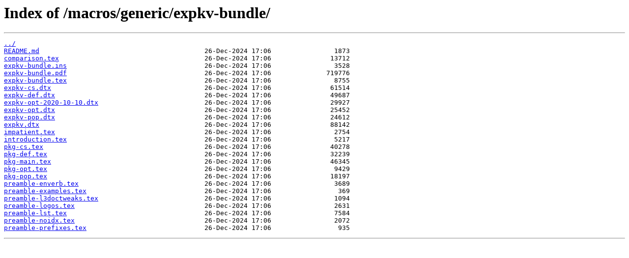

--- FILE ---
content_type: text/html
request_url: https://ctan.javinator9889.com/macros/generic/expkv-bundle/
body_size: 704
content:
<html>
<head><title>Index of /macros/generic/expkv-bundle/</title></head>
<body>
<h1>Index of /macros/generic/expkv-bundle/</h1><hr><pre><a href="../">../</a>
<a href="README.md">README.md</a>                                          26-Dec-2024 17:06                1873
<a href="comparison.tex">comparison.tex</a>                                     26-Dec-2024 17:06               13712
<a href="expkv-bundle.ins">expkv-bundle.ins</a>                                   26-Dec-2024 17:06                3528
<a href="expkv-bundle.pdf">expkv-bundle.pdf</a>                                   26-Dec-2024 17:06              719776
<a href="expkv-bundle.tex">expkv-bundle.tex</a>                                   26-Dec-2024 17:06                8755
<a href="expkv-cs.dtx">expkv-cs.dtx</a>                                       26-Dec-2024 17:06               61514
<a href="expkv-def.dtx">expkv-def.dtx</a>                                      26-Dec-2024 17:06               49687
<a href="expkv-opt-2020-10-10.dtx">expkv-opt-2020-10-10.dtx</a>                           26-Dec-2024 17:06               29927
<a href="expkv-opt.dtx">expkv-opt.dtx</a>                                      26-Dec-2024 17:06               25452
<a href="expkv-pop.dtx">expkv-pop.dtx</a>                                      26-Dec-2024 17:06               24612
<a href="expkv.dtx">expkv.dtx</a>                                          26-Dec-2024 17:06               88142
<a href="impatient.tex">impatient.tex</a>                                      26-Dec-2024 17:06                2754
<a href="introduction.tex">introduction.tex</a>                                   26-Dec-2024 17:06                5217
<a href="pkg-cs.tex">pkg-cs.tex</a>                                         26-Dec-2024 17:06               40278
<a href="pkg-def.tex">pkg-def.tex</a>                                        26-Dec-2024 17:06               32239
<a href="pkg-main.tex">pkg-main.tex</a>                                       26-Dec-2024 17:06               46345
<a href="pkg-opt.tex">pkg-opt.tex</a>                                        26-Dec-2024 17:06                9429
<a href="pkg-pop.tex">pkg-pop.tex</a>                                        26-Dec-2024 17:06               18197
<a href="preamble-enverb.tex">preamble-enverb.tex</a>                                26-Dec-2024 17:06                3689
<a href="preamble-examples.tex">preamble-examples.tex</a>                              26-Dec-2024 17:06                 369
<a href="preamble-l3doctweaks.tex">preamble-l3doctweaks.tex</a>                           26-Dec-2024 17:06                1094
<a href="preamble-logos.tex">preamble-logos.tex</a>                                 26-Dec-2024 17:06                2631
<a href="preamble-lst.tex">preamble-lst.tex</a>                                   26-Dec-2024 17:06                7584
<a href="preamble-noidx.tex">preamble-noidx.tex</a>                                 26-Dec-2024 17:06                2072
<a href="preamble-prefixes.tex">preamble-prefixes.tex</a>                              26-Dec-2024 17:06                 935
</pre><hr><script defer src="https://static.cloudflareinsights.com/beacon.min.js/vcd15cbe7772f49c399c6a5babf22c1241717689176015" integrity="sha512-ZpsOmlRQV6y907TI0dKBHq9Md29nnaEIPlkf84rnaERnq6zvWvPUqr2ft8M1aS28oN72PdrCzSjY4U6VaAw1EQ==" data-cf-beacon='{"version":"2024.11.0","token":"aa5e3ba670fe4614bf0ee12edc0032bc","r":1,"server_timing":{"name":{"cfCacheStatus":true,"cfEdge":true,"cfExtPri":true,"cfL4":true,"cfOrigin":true,"cfSpeedBrain":true},"location_startswith":null}}' crossorigin="anonymous"></script>
</body>
</html>
